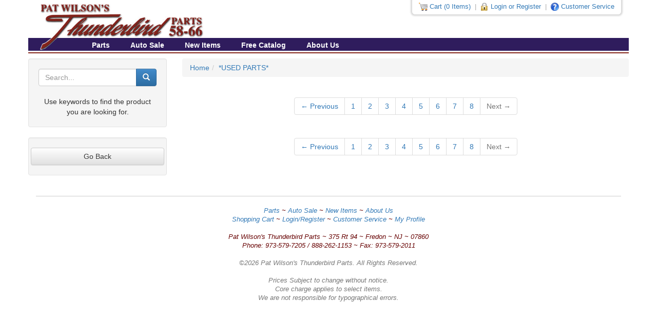

--- FILE ---
content_type: text/html; charset=utf-8
request_url: https://www.wilsontbird.com/categories/used-parts?page=10
body_size: 8245
content:
<!DOCTYPE html><html><head><title>Pat Wilson&#39;s Thunderbird Parts</title><script src="/assets/respond-304953f3aa901ca32f743780856f1f196eb014c8153fefb73abf6261bd461a32.js"></script><link rel="stylesheet" media="all" href="/assets/application-6df9078a671339c6363765d50e635c30fe4d2045c060d1784aad466fe96c5fad.css" data-turbolinks-track="true" /><script src="/assets/application-acea5dade798e6b56da8d95a0647a30e8afd966dd310a100ae907a563d75c735.js" data-turbolinks-track="true"></script><meta name="csrf-param" content="authenticity_token" />
<meta name="csrf-token" content="kQtWr7Mv7BBSIHA5+HV8U5lelEqQBk/KG75os21OgrszH0VD+ioViOF4RLlvZtv9iQGtH1oHB069IgeMKuFcVA==" /><style type="text/css">.ie-alert { display: none }</style><!--[if lte IE 7]><style type="text/css">.container { display: none;}.ie-alert { display: block; }</style><![endif]--><!--[if IE 8]><script src="/assets/respond.min-43cb4ccdea9f28bdf449e25fedc9e831efb57d0e0d385b35c4f75ab44c4c93f2.js" data-turbolinks-track="true"></script><link rel="stylesheet" media="all" href="/ie/bootstrap-ie8.css" data-turbolinks-track="true" /><script src="/ie/PIE.js" data-turbolinks-track="true"></script><![endif]--></head><body>
<script>
  (function(i,s,o,g,r,a,m){i['GoogleAnalyticsObject']=r;i[r]=i[r]||function(){
  (i[r].q=i[r].q||[]).push(arguments)},i[r].l=1*new Date();a=s.createElement(o),
  m=s.getElementsByTagName(o)[0];a.async=1;a.src=g;m.parentNode.insertBefore(a,m)
  })(window,document,'script','//www.google-analytics.com/analytics.js','ga');

  ga('create', 'UA-42785365-1', 'wilsontbird.com');
  ga('send', 'pageview');

</script>
<!-- Global site tag (gtag.js) - Google Analytics -->
<script async src="https://www.googletagmanager.com/gtag/js?id=UA-42785365-1"></script>
<script>
  window.dataLayer = window.dataLayer || [];
  function gtag(){dataLayer.push(arguments);}
  gtag('js', new Date());

  gtag('config', 'UA-42785365-1');
</script>
<div class="row"><div class="col-xs-12 ie-alert"><h1>HEADS UP!</h1><h3> Your web browser is too old.  Please upgrade to Internet Explorer 8.0 or later (You can get it <a href="http://windows.microsoft.com/en-us/internet-explorer/download-ie">here</a>) or use another browser such as Google Chrome or Mozilla Firefox.</h3><h5>Alternatively you can <a style="color:black; text-decoration: underline" href="/pdf/catalog2023.pdf">download a copy of our print catalog here</a>&nbsp;and/or call us at 973-579-7205 to place an order over the phone.</h5></div></div><div class="container"><div class="row"><div class="col-md-12"><div class="top-header"><div class="row"><div class="col-xs-6 header"><img src="/assets/logo_top-e518d8edace920b31e628aa74b21c752f741bfc4097a2a4755c58dde09d976e2.png" alt="Logo top" /></div><div class="col-xs-6 text-center"><span class="menu-top hidden-xs hidden-sm"><span><a href="/cart"><img alt="" src="/assets/top_menu/cart-ad1d1b501c2fb4ed97aecf9b47fb33fb7d9d7c8ca2653ebdb686317b262ae1c8.png" /><span class="cart-count">&nbsp;Cart (0 Items)</span></a></span><span class="divider">&nbsp;&nbsp;|&nbsp;&nbsp;</span><a href="/login"><img alt="" src="/assets/top_menu/login-b375b2df6040060fdec04b96ac1a7e3ec1c3834307669da5b911867d96c50f73.png" /><span class="login">&nbsp;Login or Register</span></a><span class="divider">&nbsp;&nbsp;|&nbsp;&nbsp;</span><a href="/customer_service"><img alt="" src="/assets/top_menu/help-0c9af82c363a3030fa095ff8e3c4dfb6c5242d7844f7479397985d1040df8cde.png" /><span>&nbsp;Customer Service</span></a></span></div></div><div class="row"><div class="col-xs-12 nav"><div class="row"><div class="col-xs-1 logo-bottom"><img src="/assets/logo_bottom-fe4fffec52deb5d2b12d700196adcb3c961f5d39819c5d7bbe516962e7bb6938.png" alt="Logo bottom" /></div><div class="col-xs-11"><span class="link parts"><a href="/">Parts</a></span><span class="link"><a href="/autos">Auto Sale</a></span><span class="link"><a href="/categories/new-items">New Items</a></span><span class="link"><a href="/catalog_requests/new">Free Catalog</a></span><span class="link"><a href="/customer_service">About Us</a></span></div></div></div></div></div></div></div><div class="row"><div class="col-md-12 body"><div class="row"><div class="col-xs-3"><div class="well well-small"><div class="row"><div class="col-md-12 text-center"><form class="product_search" id="product_search" action="/search_results" accept-charset="UTF-8" method="get"><input name="utf8" type="hidden" value="&#x2713;" /><div class="input-group"><input placeholder="Search..." class="col-md-9 form-control ie7" type="text" name="q[name_cont]" id="q_name_cont" /><span class="input-group-btn"><button name="button" type="submit" class="btn btn-primary"><i class="glyphicon glyphicon-search"></i></button></span></div></form><br />Use keywords to find the product you are looking for. </div></div></div><div class="well"><div class="row"><a class="btn btn-default col-xs-12" href="javascript: history.go(-1);">Go Back</a></div></div></div><div class="col-xs-9"><div class="row"><div class="col-xs-12"><ul class="breadcrumb"><li><a href="/">Home</a></li><li><a href="/categories/used-parts">*USED PARTS*</a></li></ul></div></div><div class="row-fluid"><div class="span12 text-center"><ul class="pagination pagination"><li class="prev"><a rel="prev" href="/categories/used-parts?page=9">&#8592; Previous</a></li> <li><a rel="start" href="/categories/used-parts?page=1">1</a></li> <li><a href="/categories/used-parts?page=2">2</a></li> <li><a href="/categories/used-parts?page=3">3</a></li> <li><a href="/categories/used-parts?page=4">4</a></li> <li><a href="/categories/used-parts?page=5">5</a></li> <li><a href="/categories/used-parts?page=6">6</a></li> <li><a href="/categories/used-parts?page=7">7</a></li> <li><a href="/categories/used-parts?page=8">8</a></li> <li class="next disabled"><span>Next &#8594;</span></li></ul></div></div><div class="row-fluid"><div class="span12 text-center"><ul class="pagination pagination"><li class="prev"><a rel="prev" href="/categories/used-parts?page=9">&#8592; Previous</a></li> <li><a rel="start" href="/categories/used-parts?page=1">1</a></li> <li><a href="/categories/used-parts?page=2">2</a></li> <li><a href="/categories/used-parts?page=3">3</a></li> <li><a href="/categories/used-parts?page=4">4</a></li> <li><a href="/categories/used-parts?page=5">5</a></li> <li><a href="/categories/used-parts?page=6">6</a></li> <li><a href="/categories/used-parts?page=7">7</a></li> <li><a href="/categories/used-parts?page=8">8</a></li> <li class="next disabled"><span>Next &#8594;</span></li></ul></div></div></div></div></div></div><div class="row"><div class="col-md-12 footer"><hr /><a href="/">Parts</a>&nbsp;~&nbsp;<a href="/autos">Auto Sale</a>&nbsp;~&nbsp;<a href="/categories/new-items">New Items</a>&nbsp;~&nbsp;<a href="/customer_service">About Us</a><br /><a href="/cart">Shopping Cart</a>&nbsp;~&nbsp;<a href="/login">Login/Register</a>&nbsp;~&nbsp;<a href="/customer_service">Customer Service</a>&nbsp;~&nbsp;<a href="/account">My Profile</a><br /><br />Pat Wilson's Thunderbird Parts ~ 375 Rt 94 ~ Fredon ~ NJ ~ 07860<br />Phone: 973-579-7205 / 888-262-1153 ~ Fax: 973-579-2011<br /><br /><p class="disclaimer">&copy;2026 Pat Wilson's Thunderbird Parts.  All Rights Reserved.<br /><br />Prices Subject to change without notice.<br />Core charge applies to select items.<br />We are not responsible for typographical errors.</p></div></div></div><div class="modal" id="cart-ajax-add"><div class="modal-dialog"><div class="modal-content"><div class="modal-header"><h3>Item Added to Cart</h3></div><div class="modal-body"><div class="row"><div class="col-xs-3"><img class="image" src="/assets/no-image-f1849705792c2066ef0dcc9980cd0f1e39cf6da736b491726ced18053be7932f.gif" alt="No image" /></div><div class="col-xs-9"><div class="row"><div class="col-xs-12"><h4 class="name"></h4></div></div><div class="row"><div class="col-xs-6"><b>Quantity:</b>&nbsp;&nbsp;<span class="amount"></span></div><div class="col-xs-6"><b>Total:</b>&nbsp;&nbsp;<span class="total"></span></div></div></div></div></div><div class="modal-footer"><a class="btn btn-default" data-dismiss="modal" href="#">Continue Shopping</a><a class="btn btn-primary" href="/cart">Checkout</a></div></div></div></div></body></html>

--- FILE ---
content_type: application/javascript
request_url: https://www.wilsontbird.com/assets/respond-304953f3aa901ca32f743780856f1f196eb014c8153fefb73abf6261bd461a32.js
body_size: 2959
content:
!function(e,t){function n(){v(!0)}if(e.respond={},respond.update=function(){},respond.mediaQueriesSupported=t,!t){var a,i,r=e.document,s=r.documentElement,o=[],d=[],l=[],m={},h=30,c=r.getElementsByTagName("head")[0]||s,u=c.getElementsByTagName("link"),p=[],f=function(){for(var t,n,a,i,r=u,s=r.length,o=0;o<s;o++)t=r[o],n=t.href,a=t.media,i=t.rel&&"stylesheet"===t.rel.toLowerCase(),n&&i&&!m[n]&&(t.styleSheet&&t.styleSheet.rawCssText?(x(t.styleSheet.rawCssText,n,a),m[n]=!0):/^([a-zA-Z]+?:(\/\/)?)/.test(n)&&n.replace(RegExp.$1,"").split("/")[0]!==e.location.host||p.push({href:n,media:a}));g()},g=function(){if(p.length){var e=p.shift();y(e.href,function(t){x(t,e.href,e.media),m[e.href]=!0,g()})}},x=function(e,t,n){var a,i,r,s,l,m=e.match(/@media[^\{]+\{([^\{\}]+\{[^\}\{]+\})+/gi),h=m&&m.length||0,t=t.substring(0,t.lastIndexOf("/")),c=function(e){return e.replace(/(url\()['"]?([^\/\)'"][^:\)'"]+)['"]?(\))/g,"$1"+t+"$2$3")},u=!h&&n,p=0;for(t.length&&(t+="/"),u&&(h=1);p<h;p++)for(a=0,u?(i=n,d.push(c(e))):(i=m[p].match(/@media ([^\{]+)\{([\S\s]+?)$/)&&RegExp.$1,d.push(RegExp.$2&&c(RegExp.$2))),s=i.split(","),l=s.length;a<l;a++)r=s[a],o.push({media:r.match(/(only\s+)?([a-zA-Z]+)(\sand)?/)&&RegExp.$2,rules:d.length-1,minw:r.match(/\(min\-width:[\s]*([\s]*[0-9]+)px[\s]*\)/)&&parseFloat(RegExp.$1),maxw:r.match(/\(max\-width:[\s]*([\s]*[0-9]+)px[\s]*\)/)&&parseFloat(RegExp.$1)});v()},v=function(e){var t="clientWidth",n=s[t],m="CSS1Compat"===r.compatMode&&n||r.body[t]||n,p={},f=r.createDocumentFragment(),g=u[u.length-1],x=(new Date).getTime();if(e&&a&&x-a<h)return clearTimeout(i),void(i=setTimeout(v,h));a=x;for(var y in o){var E=o[y];(!E.minw&&!E.maxw||(!E.minw||E.minw&&m>=E.minw)&&(!E.maxw||E.maxw&&m<=E.maxw))&&(p[E.media]||(p[E.media]=[]),p[E.media].push(d[E.rules]))}for(var y in l)l[y]&&l[y].parentNode===c&&c.removeChild(l[y]);for(var y in p){var w=r.createElement("style"),C=p[y].join("\n");w.type="text/css",w.media=y,w.styleSheet?w.styleSheet.cssText=C:w.appendChild(r.createTextNode(C)),f.appendChild(w),l.push(w)}c.insertBefore(f,g.nextSibling)},y=function(e,t){var n=E();n&&(n.open("GET",e,!0),n.onreadystatechange=function(){4!=n.readyState||200!=n.status&&304!=n.status||t(n.responseText)},4!=n.readyState&&n.send(null))},E=function(){var e=!1;try{e=new XMLHttpRequest}catch(t){e=new ActiveXObject("Microsoft.XMLHTTP")}return function(){return e}}();f(),respond.update=f,e.addEventListener?e.addEventListener("resize",n,!1):e.attachEvent&&e.attachEvent("onresize",n)}}(this,function(e){if(e.matchMedia)return!0;var t,n=document,a=n.documentElement,i=a.firstElementChild||a.firstChild,r=!n.body,s=n.body||n.createElement("body"),o=n.createElement("div");return o.id="mq-test-1",o.style.cssText="position:absolute;top:-99em",s.appendChild(o),o.innerHTML='_<style media="only all"> #mq-test-1 { width: 9px; }</style>',r&&a.insertBefore(s,i),o.removeChild(o.firstChild),t=9==o.offsetWidth,r?a.removeChild(s):s.removeChild(o),t}(this));

--- FILE ---
content_type: text/plain
request_url: https://www.google-analytics.com/j/collect?v=1&_v=j102&a=1264634828&t=pageview&_s=1&dl=https%3A%2F%2Fwww.wilsontbird.com%2Fcategories%2Fused-parts%3Fpage%3D10&ul=en-us%40posix&dt=Pat%20Wilson%27s%20Thunderbird%20Parts&sr=1280x720&vp=1280x720&_u=IEBAAAABAAAAACAAI~&jid=167375782&gjid=849345760&cid=886753341.1769063213&tid=UA-42785365-1&_gid=433489288.1769063213&_r=1&_slc=1&z=1272829344
body_size: -451
content:
2,cG-N4FXXSWHX9